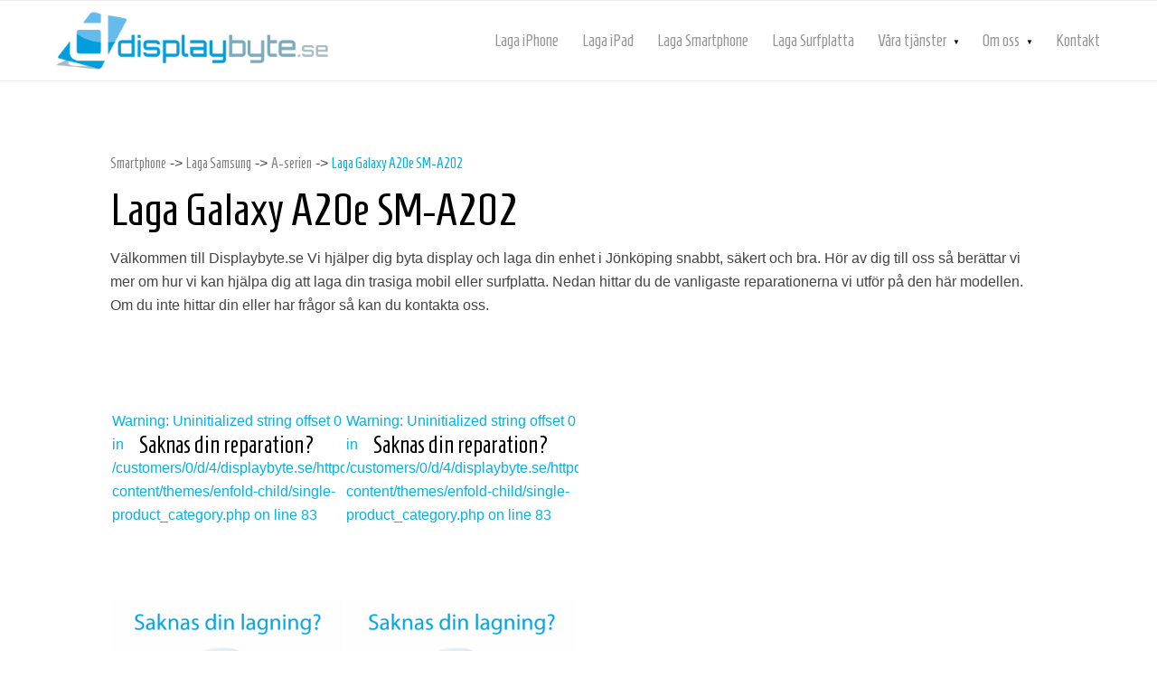

--- FILE ---
content_type: text/html; charset=UTF-8
request_url: https://www.displaybyte.se/kategori/smartphone-2/samsung/a-serien/galaxy-a20e-sm-a202/
body_size: 13341
content:
<!DOCTYPE html>
<html lang="sv-SE" class="html_stretched responsive av-preloader-disabled  html_header_top html_logo_left html_main_nav_header html_menu_right html_slim html_header_sticky html_header_shrinking html_mobile_menu_phone html_header_searchicon_disabled html_content_align_center html_header_unstick_top_disabled html_header_stretch_disabled html_av-overlay-side html_av-overlay-side-classic html_av-submenu-noclone html_entry_id_4294 av-cookies-no-cookie-consent av-no-preview av-default-lightbox html_text_menu_active av-mobile-menu-switch-default">
<head>
<meta charset="UTF-8" />
<meta name="robots" content="index, follow" />


<!-- mobile setting -->
<meta name="viewport" content="width=device-width, initial-scale=1">

<!-- Scripts/CSS and wp_head hook -->
<title>Laga Galaxy A20e SM-A202 &#8211; Displaybyte</title>
<meta name='robots' content='max-image-preview:large' />
<link rel="alternate" type="application/rss+xml" title="Displaybyte &raquo; Webbflöde" href="https://www.displaybyte.se/feed/" />
<link rel="alternate" title="oEmbed (JSON)" type="application/json+oembed" href="https://www.displaybyte.se/wp-json/oembed/1.0/embed?url=https%3A%2F%2Fwww.displaybyte.se%2Fkategori%2Fsmartphone-2%2Fsamsung%2Fa-serien%2Fgalaxy-a20e-sm-a202%2F" />
<link rel="alternate" title="oEmbed (XML)" type="text/xml+oembed" href="https://www.displaybyte.se/wp-json/oembed/1.0/embed?url=https%3A%2F%2Fwww.displaybyte.se%2Fkategori%2Fsmartphone-2%2Fsamsung%2Fa-serien%2Fgalaxy-a20e-sm-a202%2F&#038;format=xml" />

<!-- google webfont font replacement -->

			<script type='text/javascript'>

				(function() {

					/*	check if webfonts are disabled by user setting via cookie - or user must opt in.	*/
					var html = document.getElementsByTagName('html')[0];
					var cookie_check = html.className.indexOf('av-cookies-needs-opt-in') >= 0 || html.className.indexOf('av-cookies-can-opt-out') >= 0;
					var allow_continue = true;
					var silent_accept_cookie = html.className.indexOf('av-cookies-user-silent-accept') >= 0;

					if( cookie_check && ! silent_accept_cookie )
					{
						if( ! document.cookie.match(/aviaCookieConsent/) || html.className.indexOf('av-cookies-session-refused') >= 0 )
						{
							allow_continue = false;
						}
						else
						{
							if( ! document.cookie.match(/aviaPrivacyRefuseCookiesHideBar/) )
							{
								allow_continue = false;
							}
							else if( ! document.cookie.match(/aviaPrivacyEssentialCookiesEnabled/) )
							{
								allow_continue = false;
							}
							else if( document.cookie.match(/aviaPrivacyGoogleWebfontsDisabled/) )
							{
								allow_continue = false;
							}
						}
					}

					if( allow_continue )
					{
						var f = document.createElement('link');

						f.type 	= 'text/css';
						f.rel 	= 'stylesheet';
						f.href 	= 'https://fonts.googleapis.com/css?family=Open+Sans:400,600&display=auto';
						f.id 	= 'avia-google-webfont';

						document.getElementsByTagName('head')[0].appendChild(f);
					}
				})();

			</script>
			<style id='wp-img-auto-sizes-contain-inline-css' type='text/css'>
img:is([sizes=auto i],[sizes^="auto," i]){contain-intrinsic-size:3000px 1500px}
/*# sourceURL=wp-img-auto-sizes-contain-inline-css */
</style>
<link rel='stylesheet' id='avia-grid-css' href='https://www.displaybyte.se/wp-content/themes/enfold/css/grid.css?ver=7.1.3' type='text/css' media='all' />
<link rel='stylesheet' id='avia-base-css' href='https://www.displaybyte.se/wp-content/themes/enfold/css/base.css?ver=7.1.3' type='text/css' media='all' />
<link rel='stylesheet' id='avia-layout-css' href='https://www.displaybyte.se/wp-content/themes/enfold/css/layout.css?ver=7.1.3' type='text/css' media='all' />
<link rel='stylesheet' id='avia-module-blog-css' href='https://www.displaybyte.se/wp-content/themes/enfold/config-templatebuilder/avia-shortcodes/blog/blog.css?ver=7.1.3' type='text/css' media='all' />
<link rel='stylesheet' id='avia-module-postslider-css' href='https://www.displaybyte.se/wp-content/themes/enfold/config-templatebuilder/avia-shortcodes/postslider/postslider.css?ver=7.1.3' type='text/css' media='all' />
<link rel='stylesheet' id='avia-module-button-css' href='https://www.displaybyte.se/wp-content/themes/enfold/config-templatebuilder/avia-shortcodes/buttons/buttons.css?ver=7.1.3' type='text/css' media='all' />
<link rel='stylesheet' id='avia-module-comments-css' href='https://www.displaybyte.se/wp-content/themes/enfold/config-templatebuilder/avia-shortcodes/comments/comments.css?ver=7.1.3' type='text/css' media='all' />
<link rel='stylesheet' id='avia-module-slideshow-css' href='https://www.displaybyte.se/wp-content/themes/enfold/config-templatebuilder/avia-shortcodes/slideshow/slideshow.css?ver=7.1.3' type='text/css' media='all' />
<link rel='stylesheet' id='avia-module-gallery-css' href='https://www.displaybyte.se/wp-content/themes/enfold/config-templatebuilder/avia-shortcodes/gallery/gallery.css?ver=7.1.3' type='text/css' media='all' />
<link rel='stylesheet' id='avia-module-gridrow-css' href='https://www.displaybyte.se/wp-content/themes/enfold/config-templatebuilder/avia-shortcodes/grid_row/grid_row.css?ver=7.1.3' type='text/css' media='all' />
<link rel='stylesheet' id='avia-module-hr-css' href='https://www.displaybyte.se/wp-content/themes/enfold/config-templatebuilder/avia-shortcodes/hr/hr.css?ver=7.1.3' type='text/css' media='all' />
<link rel='stylesheet' id='avia-module-icon-css' href='https://www.displaybyte.se/wp-content/themes/enfold/config-templatebuilder/avia-shortcodes/icon/icon.css?ver=7.1.3' type='text/css' media='all' />
<link rel='stylesheet' id='avia-module-image-css' href='https://www.displaybyte.se/wp-content/themes/enfold/config-templatebuilder/avia-shortcodes/image/image.css?ver=7.1.3' type='text/css' media='all' />
<link rel='stylesheet' id='avia-module-social-css' href='https://www.displaybyte.se/wp-content/themes/enfold/config-templatebuilder/avia-shortcodes/social_share/social_share.css?ver=7.1.3' type='text/css' media='all' />
<link rel='stylesheet' id='avia-module-tabs-css' href='https://www.displaybyte.se/wp-content/themes/enfold/config-templatebuilder/avia-shortcodes/tabs/tabs.css?ver=7.1.3' type='text/css' media='all' />
<link rel='stylesheet' id='avia-module-video-css' href='https://www.displaybyte.se/wp-content/themes/enfold/config-templatebuilder/avia-shortcodes/video/video.css?ver=7.1.3' type='text/css' media='all' />
<style id='wp-emoji-styles-inline-css' type='text/css'>

	img.wp-smiley, img.emoji {
		display: inline !important;
		border: none !important;
		box-shadow: none !important;
		height: 1em !important;
		width: 1em !important;
		margin: 0 0.07em !important;
		vertical-align: -0.1em !important;
		background: none !important;
		padding: 0 !important;
	}
/*# sourceURL=wp-emoji-styles-inline-css */
</style>
<style id='wp-block-library-inline-css' type='text/css'>
:root{--wp-block-synced-color:#7a00df;--wp-block-synced-color--rgb:122,0,223;--wp-bound-block-color:var(--wp-block-synced-color);--wp-editor-canvas-background:#ddd;--wp-admin-theme-color:#007cba;--wp-admin-theme-color--rgb:0,124,186;--wp-admin-theme-color-darker-10:#006ba1;--wp-admin-theme-color-darker-10--rgb:0,107,160.5;--wp-admin-theme-color-darker-20:#005a87;--wp-admin-theme-color-darker-20--rgb:0,90,135;--wp-admin-border-width-focus:2px}@media (min-resolution:192dpi){:root{--wp-admin-border-width-focus:1.5px}}.wp-element-button{cursor:pointer}:root .has-very-light-gray-background-color{background-color:#eee}:root .has-very-dark-gray-background-color{background-color:#313131}:root .has-very-light-gray-color{color:#eee}:root .has-very-dark-gray-color{color:#313131}:root .has-vivid-green-cyan-to-vivid-cyan-blue-gradient-background{background:linear-gradient(135deg,#00d084,#0693e3)}:root .has-purple-crush-gradient-background{background:linear-gradient(135deg,#34e2e4,#4721fb 50%,#ab1dfe)}:root .has-hazy-dawn-gradient-background{background:linear-gradient(135deg,#faaca8,#dad0ec)}:root .has-subdued-olive-gradient-background{background:linear-gradient(135deg,#fafae1,#67a671)}:root .has-atomic-cream-gradient-background{background:linear-gradient(135deg,#fdd79a,#004a59)}:root .has-nightshade-gradient-background{background:linear-gradient(135deg,#330968,#31cdcf)}:root .has-midnight-gradient-background{background:linear-gradient(135deg,#020381,#2874fc)}:root{--wp--preset--font-size--normal:16px;--wp--preset--font-size--huge:42px}.has-regular-font-size{font-size:1em}.has-larger-font-size{font-size:2.625em}.has-normal-font-size{font-size:var(--wp--preset--font-size--normal)}.has-huge-font-size{font-size:var(--wp--preset--font-size--huge)}.has-text-align-center{text-align:center}.has-text-align-left{text-align:left}.has-text-align-right{text-align:right}.has-fit-text{white-space:nowrap!important}#end-resizable-editor-section{display:none}.aligncenter{clear:both}.items-justified-left{justify-content:flex-start}.items-justified-center{justify-content:center}.items-justified-right{justify-content:flex-end}.items-justified-space-between{justify-content:space-between}.screen-reader-text{border:0;clip-path:inset(50%);height:1px;margin:-1px;overflow:hidden;padding:0;position:absolute;width:1px;word-wrap:normal!important}.screen-reader-text:focus{background-color:#ddd;clip-path:none;color:#444;display:block;font-size:1em;height:auto;left:5px;line-height:normal;padding:15px 23px 14px;text-decoration:none;top:5px;width:auto;z-index:100000}html :where(.has-border-color){border-style:solid}html :where([style*=border-top-color]){border-top-style:solid}html :where([style*=border-right-color]){border-right-style:solid}html :where([style*=border-bottom-color]){border-bottom-style:solid}html :where([style*=border-left-color]){border-left-style:solid}html :where([style*=border-width]){border-style:solid}html :where([style*=border-top-width]){border-top-style:solid}html :where([style*=border-right-width]){border-right-style:solid}html :where([style*=border-bottom-width]){border-bottom-style:solid}html :where([style*=border-left-width]){border-left-style:solid}html :where(img[class*=wp-image-]){height:auto;max-width:100%}:where(figure){margin:0 0 1em}html :where(.is-position-sticky){--wp-admin--admin-bar--position-offset:var(--wp-admin--admin-bar--height,0px)}@media screen and (max-width:600px){html :where(.is-position-sticky){--wp-admin--admin-bar--position-offset:0px}}

/*# sourceURL=wp-block-library-inline-css */
</style><style id='global-styles-inline-css' type='text/css'>
:root{--wp--preset--aspect-ratio--square: 1;--wp--preset--aspect-ratio--4-3: 4/3;--wp--preset--aspect-ratio--3-4: 3/4;--wp--preset--aspect-ratio--3-2: 3/2;--wp--preset--aspect-ratio--2-3: 2/3;--wp--preset--aspect-ratio--16-9: 16/9;--wp--preset--aspect-ratio--9-16: 9/16;--wp--preset--color--black: #000000;--wp--preset--color--cyan-bluish-gray: #abb8c3;--wp--preset--color--white: #ffffff;--wp--preset--color--pale-pink: #f78da7;--wp--preset--color--vivid-red: #cf2e2e;--wp--preset--color--luminous-vivid-orange: #ff6900;--wp--preset--color--luminous-vivid-amber: #fcb900;--wp--preset--color--light-green-cyan: #7bdcb5;--wp--preset--color--vivid-green-cyan: #00d084;--wp--preset--color--pale-cyan-blue: #8ed1fc;--wp--preset--color--vivid-cyan-blue: #0693e3;--wp--preset--color--vivid-purple: #9b51e0;--wp--preset--color--metallic-red: #b02b2c;--wp--preset--color--maximum-yellow-red: #edae44;--wp--preset--color--yellow-sun: #eeee22;--wp--preset--color--palm-leaf: #83a846;--wp--preset--color--aero: #7bb0e7;--wp--preset--color--old-lavender: #745f7e;--wp--preset--color--steel-teal: #5f8789;--wp--preset--color--raspberry-pink: #d65799;--wp--preset--color--medium-turquoise: #4ecac2;--wp--preset--gradient--vivid-cyan-blue-to-vivid-purple: linear-gradient(135deg,rgb(6,147,227) 0%,rgb(155,81,224) 100%);--wp--preset--gradient--light-green-cyan-to-vivid-green-cyan: linear-gradient(135deg,rgb(122,220,180) 0%,rgb(0,208,130) 100%);--wp--preset--gradient--luminous-vivid-amber-to-luminous-vivid-orange: linear-gradient(135deg,rgb(252,185,0) 0%,rgb(255,105,0) 100%);--wp--preset--gradient--luminous-vivid-orange-to-vivid-red: linear-gradient(135deg,rgb(255,105,0) 0%,rgb(207,46,46) 100%);--wp--preset--gradient--very-light-gray-to-cyan-bluish-gray: linear-gradient(135deg,rgb(238,238,238) 0%,rgb(169,184,195) 100%);--wp--preset--gradient--cool-to-warm-spectrum: linear-gradient(135deg,rgb(74,234,220) 0%,rgb(151,120,209) 20%,rgb(207,42,186) 40%,rgb(238,44,130) 60%,rgb(251,105,98) 80%,rgb(254,248,76) 100%);--wp--preset--gradient--blush-light-purple: linear-gradient(135deg,rgb(255,206,236) 0%,rgb(152,150,240) 100%);--wp--preset--gradient--blush-bordeaux: linear-gradient(135deg,rgb(254,205,165) 0%,rgb(254,45,45) 50%,rgb(107,0,62) 100%);--wp--preset--gradient--luminous-dusk: linear-gradient(135deg,rgb(255,203,112) 0%,rgb(199,81,192) 50%,rgb(65,88,208) 100%);--wp--preset--gradient--pale-ocean: linear-gradient(135deg,rgb(255,245,203) 0%,rgb(182,227,212) 50%,rgb(51,167,181) 100%);--wp--preset--gradient--electric-grass: linear-gradient(135deg,rgb(202,248,128) 0%,rgb(113,206,126) 100%);--wp--preset--gradient--midnight: linear-gradient(135deg,rgb(2,3,129) 0%,rgb(40,116,252) 100%);--wp--preset--font-size--small: 1rem;--wp--preset--font-size--medium: 1.125rem;--wp--preset--font-size--large: 1.75rem;--wp--preset--font-size--x-large: clamp(1.75rem, 3vw, 2.25rem);--wp--preset--spacing--20: 0.44rem;--wp--preset--spacing--30: 0.67rem;--wp--preset--spacing--40: 1rem;--wp--preset--spacing--50: 1.5rem;--wp--preset--spacing--60: 2.25rem;--wp--preset--spacing--70: 3.38rem;--wp--preset--spacing--80: 5.06rem;--wp--preset--shadow--natural: 6px 6px 9px rgba(0, 0, 0, 0.2);--wp--preset--shadow--deep: 12px 12px 50px rgba(0, 0, 0, 0.4);--wp--preset--shadow--sharp: 6px 6px 0px rgba(0, 0, 0, 0.2);--wp--preset--shadow--outlined: 6px 6px 0px -3px rgb(255, 255, 255), 6px 6px rgb(0, 0, 0);--wp--preset--shadow--crisp: 6px 6px 0px rgb(0, 0, 0);}:root { --wp--style--global--content-size: 800px;--wp--style--global--wide-size: 1130px; }:where(body) { margin: 0; }.wp-site-blocks > .alignleft { float: left; margin-right: 2em; }.wp-site-blocks > .alignright { float: right; margin-left: 2em; }.wp-site-blocks > .aligncenter { justify-content: center; margin-left: auto; margin-right: auto; }:where(.is-layout-flex){gap: 0.5em;}:where(.is-layout-grid){gap: 0.5em;}.is-layout-flow > .alignleft{float: left;margin-inline-start: 0;margin-inline-end: 2em;}.is-layout-flow > .alignright{float: right;margin-inline-start: 2em;margin-inline-end: 0;}.is-layout-flow > .aligncenter{margin-left: auto !important;margin-right: auto !important;}.is-layout-constrained > .alignleft{float: left;margin-inline-start: 0;margin-inline-end: 2em;}.is-layout-constrained > .alignright{float: right;margin-inline-start: 2em;margin-inline-end: 0;}.is-layout-constrained > .aligncenter{margin-left: auto !important;margin-right: auto !important;}.is-layout-constrained > :where(:not(.alignleft):not(.alignright):not(.alignfull)){max-width: var(--wp--style--global--content-size);margin-left: auto !important;margin-right: auto !important;}.is-layout-constrained > .alignwide{max-width: var(--wp--style--global--wide-size);}body .is-layout-flex{display: flex;}.is-layout-flex{flex-wrap: wrap;align-items: center;}.is-layout-flex > :is(*, div){margin: 0;}body .is-layout-grid{display: grid;}.is-layout-grid > :is(*, div){margin: 0;}body{padding-top: 0px;padding-right: 0px;padding-bottom: 0px;padding-left: 0px;}a:where(:not(.wp-element-button)){text-decoration: underline;}:root :where(.wp-element-button, .wp-block-button__link){background-color: #32373c;border-width: 0;color: #fff;font-family: inherit;font-size: inherit;font-style: inherit;font-weight: inherit;letter-spacing: inherit;line-height: inherit;padding-top: calc(0.667em + 2px);padding-right: calc(1.333em + 2px);padding-bottom: calc(0.667em + 2px);padding-left: calc(1.333em + 2px);text-decoration: none;text-transform: inherit;}.has-black-color{color: var(--wp--preset--color--black) !important;}.has-cyan-bluish-gray-color{color: var(--wp--preset--color--cyan-bluish-gray) !important;}.has-white-color{color: var(--wp--preset--color--white) !important;}.has-pale-pink-color{color: var(--wp--preset--color--pale-pink) !important;}.has-vivid-red-color{color: var(--wp--preset--color--vivid-red) !important;}.has-luminous-vivid-orange-color{color: var(--wp--preset--color--luminous-vivid-orange) !important;}.has-luminous-vivid-amber-color{color: var(--wp--preset--color--luminous-vivid-amber) !important;}.has-light-green-cyan-color{color: var(--wp--preset--color--light-green-cyan) !important;}.has-vivid-green-cyan-color{color: var(--wp--preset--color--vivid-green-cyan) !important;}.has-pale-cyan-blue-color{color: var(--wp--preset--color--pale-cyan-blue) !important;}.has-vivid-cyan-blue-color{color: var(--wp--preset--color--vivid-cyan-blue) !important;}.has-vivid-purple-color{color: var(--wp--preset--color--vivid-purple) !important;}.has-metallic-red-color{color: var(--wp--preset--color--metallic-red) !important;}.has-maximum-yellow-red-color{color: var(--wp--preset--color--maximum-yellow-red) !important;}.has-yellow-sun-color{color: var(--wp--preset--color--yellow-sun) !important;}.has-palm-leaf-color{color: var(--wp--preset--color--palm-leaf) !important;}.has-aero-color{color: var(--wp--preset--color--aero) !important;}.has-old-lavender-color{color: var(--wp--preset--color--old-lavender) !important;}.has-steel-teal-color{color: var(--wp--preset--color--steel-teal) !important;}.has-raspberry-pink-color{color: var(--wp--preset--color--raspberry-pink) !important;}.has-medium-turquoise-color{color: var(--wp--preset--color--medium-turquoise) !important;}.has-black-background-color{background-color: var(--wp--preset--color--black) !important;}.has-cyan-bluish-gray-background-color{background-color: var(--wp--preset--color--cyan-bluish-gray) !important;}.has-white-background-color{background-color: var(--wp--preset--color--white) !important;}.has-pale-pink-background-color{background-color: var(--wp--preset--color--pale-pink) !important;}.has-vivid-red-background-color{background-color: var(--wp--preset--color--vivid-red) !important;}.has-luminous-vivid-orange-background-color{background-color: var(--wp--preset--color--luminous-vivid-orange) !important;}.has-luminous-vivid-amber-background-color{background-color: var(--wp--preset--color--luminous-vivid-amber) !important;}.has-light-green-cyan-background-color{background-color: var(--wp--preset--color--light-green-cyan) !important;}.has-vivid-green-cyan-background-color{background-color: var(--wp--preset--color--vivid-green-cyan) !important;}.has-pale-cyan-blue-background-color{background-color: var(--wp--preset--color--pale-cyan-blue) !important;}.has-vivid-cyan-blue-background-color{background-color: var(--wp--preset--color--vivid-cyan-blue) !important;}.has-vivid-purple-background-color{background-color: var(--wp--preset--color--vivid-purple) !important;}.has-metallic-red-background-color{background-color: var(--wp--preset--color--metallic-red) !important;}.has-maximum-yellow-red-background-color{background-color: var(--wp--preset--color--maximum-yellow-red) !important;}.has-yellow-sun-background-color{background-color: var(--wp--preset--color--yellow-sun) !important;}.has-palm-leaf-background-color{background-color: var(--wp--preset--color--palm-leaf) !important;}.has-aero-background-color{background-color: var(--wp--preset--color--aero) !important;}.has-old-lavender-background-color{background-color: var(--wp--preset--color--old-lavender) !important;}.has-steel-teal-background-color{background-color: var(--wp--preset--color--steel-teal) !important;}.has-raspberry-pink-background-color{background-color: var(--wp--preset--color--raspberry-pink) !important;}.has-medium-turquoise-background-color{background-color: var(--wp--preset--color--medium-turquoise) !important;}.has-black-border-color{border-color: var(--wp--preset--color--black) !important;}.has-cyan-bluish-gray-border-color{border-color: var(--wp--preset--color--cyan-bluish-gray) !important;}.has-white-border-color{border-color: var(--wp--preset--color--white) !important;}.has-pale-pink-border-color{border-color: var(--wp--preset--color--pale-pink) !important;}.has-vivid-red-border-color{border-color: var(--wp--preset--color--vivid-red) !important;}.has-luminous-vivid-orange-border-color{border-color: var(--wp--preset--color--luminous-vivid-orange) !important;}.has-luminous-vivid-amber-border-color{border-color: var(--wp--preset--color--luminous-vivid-amber) !important;}.has-light-green-cyan-border-color{border-color: var(--wp--preset--color--light-green-cyan) !important;}.has-vivid-green-cyan-border-color{border-color: var(--wp--preset--color--vivid-green-cyan) !important;}.has-pale-cyan-blue-border-color{border-color: var(--wp--preset--color--pale-cyan-blue) !important;}.has-vivid-cyan-blue-border-color{border-color: var(--wp--preset--color--vivid-cyan-blue) !important;}.has-vivid-purple-border-color{border-color: var(--wp--preset--color--vivid-purple) !important;}.has-metallic-red-border-color{border-color: var(--wp--preset--color--metallic-red) !important;}.has-maximum-yellow-red-border-color{border-color: var(--wp--preset--color--maximum-yellow-red) !important;}.has-yellow-sun-border-color{border-color: var(--wp--preset--color--yellow-sun) !important;}.has-palm-leaf-border-color{border-color: var(--wp--preset--color--palm-leaf) !important;}.has-aero-border-color{border-color: var(--wp--preset--color--aero) !important;}.has-old-lavender-border-color{border-color: var(--wp--preset--color--old-lavender) !important;}.has-steel-teal-border-color{border-color: var(--wp--preset--color--steel-teal) !important;}.has-raspberry-pink-border-color{border-color: var(--wp--preset--color--raspberry-pink) !important;}.has-medium-turquoise-border-color{border-color: var(--wp--preset--color--medium-turquoise) !important;}.has-vivid-cyan-blue-to-vivid-purple-gradient-background{background: var(--wp--preset--gradient--vivid-cyan-blue-to-vivid-purple) !important;}.has-light-green-cyan-to-vivid-green-cyan-gradient-background{background: var(--wp--preset--gradient--light-green-cyan-to-vivid-green-cyan) !important;}.has-luminous-vivid-amber-to-luminous-vivid-orange-gradient-background{background: var(--wp--preset--gradient--luminous-vivid-amber-to-luminous-vivid-orange) !important;}.has-luminous-vivid-orange-to-vivid-red-gradient-background{background: var(--wp--preset--gradient--luminous-vivid-orange-to-vivid-red) !important;}.has-very-light-gray-to-cyan-bluish-gray-gradient-background{background: var(--wp--preset--gradient--very-light-gray-to-cyan-bluish-gray) !important;}.has-cool-to-warm-spectrum-gradient-background{background: var(--wp--preset--gradient--cool-to-warm-spectrum) !important;}.has-blush-light-purple-gradient-background{background: var(--wp--preset--gradient--blush-light-purple) !important;}.has-blush-bordeaux-gradient-background{background: var(--wp--preset--gradient--blush-bordeaux) !important;}.has-luminous-dusk-gradient-background{background: var(--wp--preset--gradient--luminous-dusk) !important;}.has-pale-ocean-gradient-background{background: var(--wp--preset--gradient--pale-ocean) !important;}.has-electric-grass-gradient-background{background: var(--wp--preset--gradient--electric-grass) !important;}.has-midnight-gradient-background{background: var(--wp--preset--gradient--midnight) !important;}.has-small-font-size{font-size: var(--wp--preset--font-size--small) !important;}.has-medium-font-size{font-size: var(--wp--preset--font-size--medium) !important;}.has-large-font-size{font-size: var(--wp--preset--font-size--large) !important;}.has-x-large-font-size{font-size: var(--wp--preset--font-size--x-large) !important;}
/*# sourceURL=global-styles-inline-css */
</style>

<link rel='stylesheet' id='cff-css' href='https://www.displaybyte.se/wp-content/plugins/custom-facebook-feed-pro/assets/css/cff-style.min.css?ver=4.7.4' type='text/css' media='all' />
<link rel='stylesheet' id='rplg-css-css' href='https://www.displaybyte.se/wp-content/plugins/business-reviews-bundle/assets/css/rplg.css?ver=1.4.4' type='text/css' media='all' />
<link rel='stylesheet' id='swiper-css-css' href='https://www.displaybyte.se/wp-content/plugins/business-reviews-bundle/assets/css/swiper.min.css?ver=1.4.4' type='text/css' media='all' />
<link rel='stylesheet' id='trustreviews-public-main-css-css' href='https://www.displaybyte.se/wp-content/plugins/fb-reviews-widget/assets/css/public-main.css?ver=2.7.2' type='text/css' media='all' />
<link rel='stylesheet' id='avia-scs-css' href='https://www.displaybyte.se/wp-content/themes/enfold/css/shortcodes.css?ver=7.1.3' type='text/css' media='all' />
<link rel='stylesheet' id='avia-fold-unfold-css' href='https://www.displaybyte.se/wp-content/themes/enfold/css/avia-snippet-fold-unfold.css?ver=7.1.3' type='text/css' media='all' />
<link rel='stylesheet' id='avia-popup-css-css' href='https://www.displaybyte.se/wp-content/themes/enfold/js/aviapopup/magnific-popup.min.css?ver=7.1.3' type='text/css' media='screen' />
<link rel='stylesheet' id='avia-lightbox-css' href='https://www.displaybyte.se/wp-content/themes/enfold/css/avia-snippet-lightbox.css?ver=7.1.3' type='text/css' media='screen' />
<link rel='stylesheet' id='avia-widget-css-css' href='https://www.displaybyte.se/wp-content/themes/enfold/css/avia-snippet-widget.css?ver=7.1.3' type='text/css' media='screen' />
<link rel='stylesheet' id='avia-dynamic-css' href='https://www.displaybyte.se/wp-content/uploads/dynamic_avia/enfold_child.css?ver=6969959a33e30' type='text/css' media='all' />
<link rel='stylesheet' id='avia-custom-css' href='https://www.displaybyte.se/wp-content/themes/enfold/css/custom.css?ver=7.1.3' type='text/css' media='all' />
<link rel='stylesheet' id='avia-style-css' href='https://www.displaybyte.se/wp-content/themes/enfold-child/style.css?ver=7.1.3' type='text/css' media='all' />
<script type="text/javascript" src="https://www.displaybyte.se/wp-includes/js/jquery/jquery.min.js?ver=3.7.1" id="jquery-core-js"></script>
<script type="text/javascript" src="https://www.displaybyte.se/wp-includes/js/jquery/jquery-migrate.min.js?ver=3.4.1" id="jquery-migrate-js"></script>
<script type="text/javascript" src="https://www.displaybyte.se/wp-content/plugins/business-reviews-bundle/assets/js/wpac-time.js?ver=1.4.4" id="brb-wpac-time-js-js"></script>
<script type="text/javascript" src="https://www.displaybyte.se/wp-content/plugins/business-reviews-bundle/assets/js/blazy.min.js?ver=1.4.4" id="blazy-js-js"></script>
<script type="text/javascript" src="https://www.displaybyte.se/wp-content/plugins/business-reviews-bundle/assets/js/swiper.min.js?ver=1.4.4" id="swiper-js-js"></script>
<script type="text/javascript" src="https://www.displaybyte.se/wp-content/plugins/business-reviews-bundle/assets/js/rplg.js?ver=1.4.4" id="rplg-js-js"></script>
<script type="text/javascript" defer="defer" src="https://www.displaybyte.se/wp-content/plugins/fb-reviews-widget/assets/js/public-main.js?ver=2.7.2" id="trustreviews-public-main-js-js"></script>
<script type="text/javascript" src="https://www.displaybyte.se/wp-content/themes/enfold/js/avia-js.js?ver=7.1.3" id="avia-js-js"></script>
<script type="text/javascript" src="https://www.displaybyte.se/wp-content/themes/enfold/js/avia-compat.js?ver=7.1.3" id="avia-compat-js"></script>
<link rel="https://api.w.org/" href="https://www.displaybyte.se/wp-json/" /><link rel="EditURI" type="application/rsd+xml" title="RSD" href="https://www.displaybyte.se/xmlrpc.php?rsd" />
<meta name="generator" content="WordPress 6.9" />
<link rel="canonical" href="https://www.displaybyte.se/kategori/smartphone-2/samsung/a-serien/galaxy-a20e-sm-a202/" />
<link rel='shortlink' href='https://www.displaybyte.se/?p=4294' />
<!-- Custom Facebook Feed JS vars -->
<script type="text/javascript">
var cffsiteurl = "https://www.displaybyte.se/wp-content/plugins";
var cffajaxurl = "https://www.displaybyte.se/wp-admin/admin-ajax.php";


var cfflinkhashtags = "true";
</script>


<!--[if lt IE 9]><script src="https://www.displaybyte.se/wp-content/themes/enfold/js/html5shiv.js"></script><![endif]--><link rel="profile" href="https://gmpg.org/xfn/11" />
<link rel="alternate" type="application/rss+xml" title="Displaybyte RSS2 Feed" href="https://www.displaybyte.se/feed/" />
<link rel="pingback" href="https://www.displaybyte.se/xmlrpc.php" />
<link rel="preconnect" href="//code.tidio.co"><link rel="icon" href="https://www.displaybyte.se/wp-content/uploads/2019/11/cropped-iphone-11-pro-max-krossad-32x32.png" sizes="32x32" />
<link rel="icon" href="https://www.displaybyte.se/wp-content/uploads/2019/11/cropped-iphone-11-pro-max-krossad-192x192.png" sizes="192x192" />
<link rel="apple-touch-icon" href="https://www.displaybyte.se/wp-content/uploads/2019/11/cropped-iphone-11-pro-max-krossad-180x180.png" />
<meta name="msapplication-TileImage" content="https://www.displaybyte.se/wp-content/uploads/2019/11/cropped-iphone-11-pro-max-krossad-270x270.png" />
		<style type="text/css" id="wp-custom-css">
			@import url('https://fonts.googleapis.com/css?family=Homenaje&display=swap');


#intro .flex_column .avia-button {
    background-color: rgba(255,255,255,0.6) !important;
	border: none !important;
}

.cookie-notice-container a {
	background-image: none !important;
	background-color: #04b2e2 !important;
    border: none !important;
    border-radius: 20px !important;
}

@media screen and (min-width: 768px) {
	#intro a {
		width: 260px;
		max-width: none;
	}	
}

#formular {
		font-family: 'Homenaje', sans-serif !important;
}

#formular h3 {
	font-size: 35px;
}

#formular .avia_ajax_form input, #formular .avia_ajax_form textarea {
	border: solid #f1f1f1 1px !important;
	-webkit-box-shadow: 0px 2px 5px 0px rgba(0,0,0,0.05);
		-moz-box-shadow: 0px 2px 5px 0px rgba(0,0,0,0.05);
		box-shadow: 0px 2px 5px 0px rgba(0,0,0,0.05);
	border-radius: 30px !important;
}

#formular .avia_ajax_form textarea {
	border-radius: 0 0 20px 20px !important;
}

#formular label {
	font-size: 18px;
	padding-left: 5px;
	font-weight: normal;
}

#formular input[type="submit"] {
	background-color: #04b2e2;
	color: #fff;
	font-family: 'Homenaje', sans-serif !important;
	font-size: 20px;
	transition: 0.1s;
}

#formular input[type="submit"]:hover {
	background-color: #41bee0;
}

@media screen and (max-width: 1200px) {
	.dbboxcontent h3 {
		font-size: 18px !important;
	}	
}

@media screen and (max-width: 1000px) {
	.dbboxcontent h3 {
		font-size: 24px !important;
	}
}

@media screen and (max-width: 800px) {
	.dbboxcontent h3 {
		font-size: 20px !important;
	}
}

@media screen and (max-width: 500px) {
	.dbboxcontent h3 {
		font-size: 16px !important;
	}
}
.cn-buttons-container a {
    color: #fff !important;
}

#top .av_header_transparency.av_alternate_logo_active .logo a > img, #top .av_header_transparency.av_alternate_logo_active .logo a > svg {
    opacity: 100 !important;
}

.container.av-section-cont-open {
    height: 100px;
}		</style>
		<style type="text/css">
		@font-face {font-family: 'entypo-fontello-enfold'; font-weight: normal; font-style: normal; font-display: auto;
		src: url('https://www.displaybyte.se/wp-content/themes/enfold/config-templatebuilder/avia-template-builder/assets/fonts/entypo-fontello-enfold/entypo-fontello-enfold.woff2') format('woff2'),
		url('https://www.displaybyte.se/wp-content/themes/enfold/config-templatebuilder/avia-template-builder/assets/fonts/entypo-fontello-enfold/entypo-fontello-enfold.woff') format('woff'),
		url('https://www.displaybyte.se/wp-content/themes/enfold/config-templatebuilder/avia-template-builder/assets/fonts/entypo-fontello-enfold/entypo-fontello-enfold.ttf') format('truetype'),
		url('https://www.displaybyte.se/wp-content/themes/enfold/config-templatebuilder/avia-template-builder/assets/fonts/entypo-fontello-enfold/entypo-fontello-enfold.svg#entypo-fontello-enfold') format('svg'),
		url('https://www.displaybyte.se/wp-content/themes/enfold/config-templatebuilder/avia-template-builder/assets/fonts/entypo-fontello-enfold/entypo-fontello-enfold.eot'),
		url('https://www.displaybyte.se/wp-content/themes/enfold/config-templatebuilder/avia-template-builder/assets/fonts/entypo-fontello-enfold/entypo-fontello-enfold.eot?#iefix') format('embedded-opentype');
		}

		#top .avia-font-entypo-fontello-enfold, body .avia-font-entypo-fontello-enfold, html body [data-av_iconfont='entypo-fontello-enfold']:before{ font-family: 'entypo-fontello-enfold'; }
		
		@font-face {font-family: 'entypo-fontello'; font-weight: normal; font-style: normal; font-display: auto;
		src: url('https://www.displaybyte.se/wp-content/themes/enfold/config-templatebuilder/avia-template-builder/assets/fonts/entypo-fontello/entypo-fontello.woff2') format('woff2'),
		url('https://www.displaybyte.se/wp-content/themes/enfold/config-templatebuilder/avia-template-builder/assets/fonts/entypo-fontello/entypo-fontello.woff') format('woff'),
		url('https://www.displaybyte.se/wp-content/themes/enfold/config-templatebuilder/avia-template-builder/assets/fonts/entypo-fontello/entypo-fontello.ttf') format('truetype'),
		url('https://www.displaybyte.se/wp-content/themes/enfold/config-templatebuilder/avia-template-builder/assets/fonts/entypo-fontello/entypo-fontello.svg#entypo-fontello') format('svg'),
		url('https://www.displaybyte.se/wp-content/themes/enfold/config-templatebuilder/avia-template-builder/assets/fonts/entypo-fontello/entypo-fontello.eot'),
		url('https://www.displaybyte.se/wp-content/themes/enfold/config-templatebuilder/avia-template-builder/assets/fonts/entypo-fontello/entypo-fontello.eot?#iefix') format('embedded-opentype');
		}

		#top .avia-font-entypo-fontello, body .avia-font-entypo-fontello, html body [data-av_iconfont='entypo-fontello']:before{ font-family: 'entypo-fontello'; }
		</style>

<!--
Debugging Info for Theme support: 

Theme: Enfold
Version: 7.1.3
Installed: enfold
AviaFramework Version: 5.6
AviaBuilder Version: 6.0
aviaElementManager Version: 1.0.1
- - - - - - - - - - -
ChildTheme: Enfold Child
ChildTheme Version: 1.0
ChildTheme Installed: enfold

- - - - - - - - - - -
ML:8589934592-PU:28-PLA:13
WP:6.9
Compress: CSS:disabled - JS:disabled
Updates: disabled
PLAu:13
-->
</head>

<body id="top" class="wp-singular product_category-template-default single single-product_category postid-4294 wp-theme-enfold wp-child-theme-enfold-child stretched rtl_columns av-curtain-numeric open_sans helvetica neue-websave helvetica_neue  post-type-product_category avia-responsive-images-support" itemscope="itemscope" itemtype="https://schema.org/WebPage" >

	
	<div id='wrap_all'>

	
<header id='header' class='all_colors header_color light_bg_color  av_header_top av_logo_left av_main_nav_header av_menu_right av_slim av_header_sticky av_header_shrinking av_header_stretch_disabled av_mobile_menu_phone av_header_searchicon_disabled av_header_unstick_top_disabled av_bottom_nav_disabled  av_alternate_logo_active av_header_border_disabled' aria-label="Header" data-av_shrink_factor='50' role="banner" itemscope="itemscope" itemtype="https://schema.org/WPHeader" >

		<div  id='header_main' class='container_wrap container_wrap_logo'>

        <div class='container av-logo-container'><div class='inner-container'><span class='logo avia-standard-logo'><a href='https://www.displaybyte.se/' class='' aria-label='logotyp-bla' title='logotyp-bla'><img src="https://www.displaybyte.se/wp-content/uploads/2019/07/logotyp-bla.png" srcset="https://www.displaybyte.se/wp-content/uploads/2019/07/logotyp-bla.png 2909w, https://www.displaybyte.se/wp-content/uploads/2019/07/logotyp-bla-300x67.png 300w, https://www.displaybyte.se/wp-content/uploads/2019/07/logotyp-bla-768x171.png 768w, https://www.displaybyte.se/wp-content/uploads/2019/07/logotyp-bla-1030x229.png 1030w, https://www.displaybyte.se/wp-content/uploads/2019/07/logotyp-bla-1500x334.png 1500w, https://www.displaybyte.se/wp-content/uploads/2019/07/logotyp-bla-705x157.png 705w, https://www.displaybyte.se/wp-content/uploads/2019/07/logotyp-bla-450x100.png 450w" sizes="(max-width: 2909px) 100vw, 2909px" height="100" width="300" alt='Displaybyte' title='logotyp-bla' /></a></span><nav class='main_menu' data-selectname='Välj en sida'  role="navigation" itemscope="itemscope" itemtype="https://schema.org/SiteNavigationElement" ><div class="avia-menu av-main-nav-wrap"><ul role="menu" class="menu av-main-nav" id="avia-menu"><li role="menuitem" id="menu-item-42" class="menu-item menu-item-type-post_type menu-item-object-page menu-item-mega-parent  menu-item-top-level menu-item-top-level-1"><a href="https://www.displaybyte.se/iphone/" itemprop="url" tabindex="0"><span class="avia-bullet"></span><span class="avia-menu-text">Laga iPhone</span><span class="avia-menu-fx"><span class="avia-arrow-wrap"><span class="avia-arrow"></span></span></span></a></li>
<li role="menuitem" id="menu-item-4577" class="menu-item menu-item-type-custom menu-item-object-custom menu-item-mega-parent  menu-item-top-level menu-item-top-level-2"><a href="https://displaybyte.se/kategori/reservdelartillbehor/ipad/" itemprop="url" tabindex="0"><span class="avia-bullet"></span><span class="avia-menu-text">Laga iPad</span><span class="avia-menu-fx"><span class="avia-arrow-wrap"><span class="avia-arrow"></span></span></span></a></li>
<li role="menuitem" id="menu-item-364" class="menu-item menu-item-type-post_type menu-item-object-page menu-item-mega-parent  menu-item-top-level menu-item-top-level-3"><a href="https://www.displaybyte.se/smartphone/" itemprop="url" tabindex="0"><span class="avia-bullet"></span><span class="avia-menu-text">Laga Smartphone</span><span class="avia-menu-fx"><span class="avia-arrow-wrap"><span class="avia-arrow"></span></span></span></a></li>
<li role="menuitem" id="menu-item-41" class="menu-item menu-item-type-post_type menu-item-object-page menu-item-mega-parent  menu-item-top-level menu-item-top-level-4"><a href="https://www.displaybyte.se/surfplattor/" itemprop="url" tabindex="0"><span class="avia-bullet"></span><span class="avia-menu-text">Laga Surfplatta</span><span class="avia-menu-fx"><span class="avia-arrow-wrap"><span class="avia-arrow"></span></span></span></a></li>
<li role="menuitem" id="menu-item-4181" class="arrow menu-item menu-item-type-custom menu-item-object-custom menu-item-has-children menu-item-top-level menu-item-top-level-5"><a href="#" itemprop="url" tabindex="0"><span class="avia-bullet"></span><span class="avia-menu-text">Våra tjänster</span><span class="avia-menu-fx"><span class="avia-arrow-wrap"><span class="avia-arrow"></span></span></span></a>


<ul class="sub-menu">
	<li role="menuitem" id="menu-item-4651" class="menu-item menu-item-type-post_type menu-item-object-page"><a href="https://www.displaybyte.se/iphone/" itemprop="url" tabindex="0"><span class="avia-bullet"></span><span class="avia-menu-text">Laga iPhone</span></a></li>
	<li role="menuitem" id="menu-item-5551" class="menu-item menu-item-type-custom menu-item-object-custom"><a href="https://www.displaybyte.se/kategori/reservdelartillbehor/ipad/" itemprop="url" tabindex="0"><span class="avia-bullet"></span><span class="avia-menu-text">Laga iPad</span></a></li>
	<li role="menuitem" id="menu-item-4652" class="menu-item menu-item-type-post_type menu-item-object-page"><a href="https://www.displaybyte.se/surfplattor/" itemprop="url" tabindex="0"><span class="avia-bullet"></span><span class="avia-menu-text">Laga surfplatta</span></a></li>
	<li role="menuitem" id="menu-item-4672" class="menu-item menu-item-type-post_type menu-item-object-page"><a href="https://www.displaybyte.se/smartphone/" itemprop="url" tabindex="0"><span class="avia-bullet"></span><span class="avia-menu-text">Laga din smartphone</span></a></li>
	<li role="menuitem" id="menu-item-44" class="menu-item menu-item-type-post_type menu-item-object-page"><a href="https://www.displaybyte.se/foretagsservice/" itemprop="url" tabindex="0"><span class="avia-bullet"></span><span class="avia-menu-text">Företagsservice</span></a></li>
	<li role="menuitem" id="menu-item-373" class="menu-item menu-item-type-post_type menu-item-object-page"><a href="https://www.displaybyte.se/skicka-din-enhet/" itemprop="url" tabindex="0"><span class="avia-bullet"></span><span class="avia-menu-text">Skicka din enhet</span></a></li>
	<li role="menuitem" id="menu-item-4671" class="menu-item menu-item-type-post_type menu-item-object-page"><a href="https://www.displaybyte.se/presentkort/" itemprop="url" tabindex="0"><span class="avia-bullet"></span><span class="avia-menu-text">Presentkort Mobilreparation Jönköping</span></a></li>
</ul>
</li>
<li role="menuitem" id="menu-item-4184" class="arrow menu-item menu-item-type-custom menu-item-object-custom menu-item-has-children menu-item-top-level menu-item-top-level-6"><a href="#" itemprop="url" tabindex="0"><span class="avia-bullet"></span><span class="avia-menu-text">Om oss</span><span class="avia-menu-fx"><span class="avia-arrow-wrap"><span class="avia-arrow"></span></span></span></a>


<ul class="sub-menu">
	<li role="menuitem" id="menu-item-4185" class="menu-item menu-item-type-post_type menu-item-object-page"><a href="https://www.displaybyte.se/om-oss/" itemprop="url" tabindex="0"><span class="avia-bullet"></span><span class="avia-menu-text">Om oss</span></a></li>
	<li role="menuitem" id="menu-item-4186" class="menu-item menu-item-type-post_type menu-item-object-page"><a href="https://www.displaybyte.se/garantier/" itemprop="url" tabindex="0"><span class="avia-bullet"></span><span class="avia-menu-text">Garantier</span></a></li>
	<li role="menuitem" id="menu-item-4188" class="menu-item menu-item-type-post_type menu-item-object-page"><a href="https://www.displaybyte.se/vanliga-fragor/" itemprop="url" tabindex="0"><span class="avia-bullet"></span><span class="avia-menu-text">Vanliga frågor</span></a></li>
	<li role="menuitem" id="menu-item-4670" class="menu-item menu-item-type-post_type menu-item-object-page"><a href="https://www.displaybyte.se/integritet-policy/" itemprop="url" tabindex="0"><span class="avia-bullet"></span><span class="avia-menu-text">Integritetspolicy &#038; GDPR</span></a></li>
	<li role="menuitem" id="menu-item-4187" class="menu-item menu-item-type-post_type menu-item-object-page"><a href="https://www.displaybyte.se/kopvillkor/" itemprop="url" tabindex="0"><span class="avia-bullet"></span><span class="avia-menu-text">Köpvillkor</span></a></li>
</ul>
</li>
<li role="menuitem" id="menu-item-46" class="menu-item menu-item-type-post_type menu-item-object-page menu-item-top-level menu-item-top-level-7"><a href="https://www.displaybyte.se/kontakt/" itemprop="url" tabindex="0"><span class="avia-bullet"></span><span class="avia-menu-text">Kontakt</span><span class="avia-menu-fx"><span class="avia-arrow-wrap"><span class="avia-arrow"></span></span></span></a></li>
<li class="av-burger-menu-main menu-item-avia-special " role="menuitem">
	        			<a href="#" aria-label="Menu" aria-hidden="false">
							<span class="av-hamburger av-hamburger--spin av-js-hamburger">
								<span class="av-hamburger-box">
						          <span class="av-hamburger-inner"></span>
						          <strong>Menu</strong>
								</span>
							</span>
							<span class="avia_hidden_link_text">Menu</span>
						</a>
	        		   </li></ul></div></nav></div> </div> 
		<!-- end container_wrap-->
		</div>
<div class="header_bg"></div>
<!-- end header -->
</header>

	<div id='main' class='all_colors' data-scroll-offset='88'>

		<div id="content" class="default wide">	
						<div class="breadcrumbs">
											<a href="https://www.displaybyte.se/kategori/smartphone-2/">Smartphone</a> -&gt;
											<a href="https://www.displaybyte.se/kategori/smartphone-2/samsung/">Laga Samsung</a> -&gt;
											<a href="https://www.displaybyte.se/kategori/smartphone-2/samsung/a-serien/">A-serien</a> -&gt;
										<a href="https://www.displaybyte.se/kategori/smartphone-2/samsung/a-serien/galaxy-a20e-sm-a202/" class="current">Laga Galaxy A20e SM-A202</a> 
				</div>
							<div id="post-4294" class="page post-4294 product_category type-product_category status-publish has-post-thumbnail hentry">
			<article>
				<h1>Laga Galaxy A20e SM-A202</h1>
				<div id="kategoritext">
					<p><p>Välkommen till Displaybyte.se Vi hjälper dig byta display och laga din enhet i Jönköping snabbt, säkert och bra. Hör av dig till oss så berättar vi mer om hur vi kan hjälpa dig att laga din trasiga mobil eller surfplatta. Nedan hittar du de vanligaste reparationerna vi utför på den här modellen. Om du inte hittar din eller har frågor så kan du kontakta oss.</p>
</p>
				</div>
				<div class="post-content page-content">
															<div class="categories">
											</div>
										<div class="products">
													<a href="https://www.displaybyte.se/produkt/saknas-din-reparation-99/">
								<div class="dbbox product">
									<div class="bottom"></div>
										<div class="dbboxcontent">
											<h3>Saknas din reparation?</h3>

											
Warning: Uninitialized string offset 0 in /customers/0/d/4/displaybyte.se/httpd.www/wp-content/themes/enfold-child/single-product_category.php on line 83
																					

											<div class="image">
												<img width="1280" height="1280" src="https://www.displaybyte.se/wp-content/uploads/2016/04/saknas.jpg" class="wp-image-1731 avia-img-lazy-loading-1731 attachment-ProductImage size-ProductImage wp-post-image" alt="" decoding="async" loading="lazy" srcset="https://www.displaybyte.se/wp-content/uploads/2016/04/saknas.jpg 1280w, https://www.displaybyte.se/wp-content/uploads/2016/04/saknas-80x80.jpg 80w, https://www.displaybyte.se/wp-content/uploads/2016/04/saknas-300x300.jpg 300w, https://www.displaybyte.se/wp-content/uploads/2016/04/saknas-768x768.jpg 768w, https://www.displaybyte.se/wp-content/uploads/2016/04/saknas-1030x1030.jpg 1030w, https://www.displaybyte.se/wp-content/uploads/2016/04/saknas-36x36.jpg 36w, https://www.displaybyte.se/wp-content/uploads/2016/04/saknas-180x180.jpg 180w, https://www.displaybyte.se/wp-content/uploads/2016/04/saknas-705x705.jpg 705w, https://www.displaybyte.se/wp-content/uploads/2016/04/saknas-120x120.jpg 120w, https://www.displaybyte.se/wp-content/uploads/2016/04/saknas-450x450.jpg 450w" sizes="auto, (max-width: 1280px) 100vw, 1280px" />											</div>
										</div>
								</div>
							</a>
													<a href="https://www.displaybyte.se/produkt/saknas-din-reparation-106/">
								<div class="dbbox product">
									<div class="bottom"></div>
										<div class="dbboxcontent">
											<h3>Saknas din reparation?</h3>

											
Warning: Uninitialized string offset 0 in /customers/0/d/4/displaybyte.se/httpd.www/wp-content/themes/enfold-child/single-product_category.php on line 83
																					

											<div class="image">
												<img width="1280" height="1280" src="https://www.displaybyte.se/wp-content/uploads/2016/04/saknas.jpg" class="wp-image-1731 avia-img-lazy-loading-1731 attachment-ProductImage size-ProductImage wp-post-image" alt="" decoding="async" loading="lazy" srcset="https://www.displaybyte.se/wp-content/uploads/2016/04/saknas.jpg 1280w, https://www.displaybyte.se/wp-content/uploads/2016/04/saknas-80x80.jpg 80w, https://www.displaybyte.se/wp-content/uploads/2016/04/saknas-300x300.jpg 300w, https://www.displaybyte.se/wp-content/uploads/2016/04/saknas-768x768.jpg 768w, https://www.displaybyte.se/wp-content/uploads/2016/04/saknas-1030x1030.jpg 1030w, https://www.displaybyte.se/wp-content/uploads/2016/04/saknas-36x36.jpg 36w, https://www.displaybyte.se/wp-content/uploads/2016/04/saknas-180x180.jpg 180w, https://www.displaybyte.se/wp-content/uploads/2016/04/saknas-705x705.jpg 705w, https://www.displaybyte.se/wp-content/uploads/2016/04/saknas-120x120.jpg 120w, https://www.displaybyte.se/wp-content/uploads/2016/04/saknas-450x450.jpg 450w" sizes="auto, (max-width: 1280px) 100vw, 1280px" />											</div>
										</div>
								</div>
							</a>
											</div>
				</div><!--.post-content .page-content -->
			</article>
		</div><!--#post-# .post-->
	</div><!--#content-->
	</div>
				<div class='container_wrap footer_color' id='footer'>

					<div class='container'>

						<div class='flex_column av_one_fourth  first el_before_av_one_fourth'><section id="text-2" class="widget clearfix widget_text"><h3 class="widgettitle">Vi lagar</h3>			<div class="textwidget"><p><a href="https://www.displaybyte.se/iphone/">iPhone</a></p>
<p><a href="https://www.displaybyte.se/kategori/reservdelartillbehor/ipad/">iPad</a></p>
<p><a href="https://displaybyte.se/kategori/smartphone-2/google/">Google Pixel</a></p>
<p><a href="https://displaybyte.se/kategori/smartphone-2/samsung/">Samsung</a></p>
<p><a href="https://www.displaybyte.se/kategori/smartphone-2/xiaomi/">Xiaomi/Redmi</a></p>
<p><a href="https://www.displaybyte.se/kategori/smartphone-2/one/">OnePlus</a></p>
<p><a href="https://displaybyte.se/kategori/smartphone-2/sony/">Sony</a></p>
<p><a href="https://displaybyte.se/kategori/smartphone-2/huawei/">Huawei</a></p>
<p><a href="https://displaybyte.se/kategori/smartphone-2/lg-google/">LG</a></p>
<p><a href="https://displaybyte.se/kategori/smartphone-2/ovriga-marken/">Nokia</a></p>
<p><a href="https://www.displaybyte.se/skarmskydd/">Vi har skärmskydd  till alla mobiler!</a></p>
</div>
		<span class="seperator extralight-border"></span></section></div><div class='flex_column av_one_fourth  el_after_av_one_fourth el_before_av_one_fourth '><section id="text-3" class="widget clearfix widget_text"><h3 class="widgettitle">Information</h3>			<div class="textwidget"><p><a href="https://displaybyte.se/foretagsservice/">Företagsservice</a></p>
<p><a href="https://displaybyte.se/skicka-din-enhet/">Skicka din enhet</a></p>
<p><a href="https://displaybyte.se/skarmskydd/">Skärmskydd</a></p>
<p><a href="https://displaybyte.se/byta-batteri/">Byta batteri</a></p>
</div>
		<span class="seperator extralight-border"></span></section></div><div class='flex_column av_one_fourth  el_after_av_one_fourth el_before_av_one_fourth '><section id="text-4" class="widget clearfix widget_text"><h3 class="widgettitle">Om oss</h3>			<div class="textwidget"><p><a href="https://displaybyte.se/om-oss/">Om oss</a></p>
<p><a href="https://displaybyte.se/garantier/">Garantier</a></p>
<p><a href="https://displaybyte.se/kopvillkor/">Köpvillkor</a></p>
<p><a href="https://displaybyte.se/vanliga-fragor/">Vanliga frågor</a></p>
<p><a href="https://displaybyte.se/kontakt/">Kontakt</a></p>
</div>
		<span class="seperator extralight-border"></span></section></div><div class='flex_column av_one_fourth  el_after_av_one_fourth el_before_av_one_fourth '><section id="text-5" class="widget clearfix widget_text"><h3 class="widgettitle">Kontakt</h3>			<div class="textwidget"><p>Telefon:  <a href="tel:036 - 29 29 102">036 &#8211; 29 29 102</a></p>
<p>WhatsApp: <a href="https://wa.me/46362929102">036-29 29 102</a></p>
<div class="textwidget">
<p>E-post: <a href="mailto:info@displaybyte.se">info@displaybyte.se</a></p>
<p>Facebook: <a href="https://www.facebook.com/Displaybyte.se">Displaybyte.se</a></p>
<p>Öppet vardagar 9-16</p>
<p><a href="https://maps.app.goo.gl/3dWJGidQ5cKd5Wey9">Barnarpsgatan 94a, Jönköping</a></p>
<p>©</p>
<p>&nbsp;</p>
</div>
</div>
		<span class="seperator extralight-border"></span></section></div>
					</div>

				<!-- ####### END FOOTER CONTAINER ####### -->
				</div>

	

			<!-- end main -->
		</div>

		<!-- end wrap_all --></div>
<a href='#top' title='Scroll to top' id='scroll-top-link' class='avia-svg-icon avia-font-svg_entypo-fontello' data-av_svg_icon='up-open' data-av_iconset='svg_entypo-fontello' tabindex='-1' aria-hidden='true'>
	<svg version="1.1" xmlns="http://www.w3.org/2000/svg" width="19" height="32" viewBox="0 0 19 32" preserveAspectRatio="xMidYMid meet" aria-labelledby='av-svg-title-1' aria-describedby='av-svg-desc-1' role="graphics-symbol" aria-hidden="true">
<title id='av-svg-title-1'>Scroll to top</title>
<desc id='av-svg-desc-1'>Scroll to top</desc>
<path d="M18.048 18.24q0.512 0.512 0.512 1.312t-0.512 1.312q-1.216 1.216-2.496 0l-6.272-6.016-6.272 6.016q-1.28 1.216-2.496 0-0.512-0.512-0.512-1.312t0.512-1.312l7.488-7.168q0.512-0.512 1.28-0.512t1.28 0.512z"></path>
</svg>	<span class="avia_hidden_link_text">Scroll to top</span>
</a>

<div id="fb-root"></div>

<script type="speculationrules">
{"prefetch":[{"source":"document","where":{"and":[{"href_matches":"/*"},{"not":{"href_matches":["/wp-*.php","/wp-admin/*","/wp-content/uploads/*","/wp-content/*","/wp-content/plugins/*","/wp-content/themes/enfold-child/*","/wp-content/themes/enfold/*","/*\\?(.+)"]}},{"not":{"selector_matches":"a[rel~=\"nofollow\"]"}},{"not":{"selector_matches":".no-prefetch, .no-prefetch a"}}]},"eagerness":"conservative"}]}
</script>

 <script type='text/javascript'>
 /* <![CDATA[ */  
var avia_framework_globals = avia_framework_globals || {};
    avia_framework_globals.frameworkUrl = 'https://www.displaybyte.se/wp-content/themes/enfold/framework/';
    avia_framework_globals.installedAt = 'https://www.displaybyte.se/wp-content/themes/enfold/';
    avia_framework_globals.ajaxurl = 'https://www.displaybyte.se/wp-admin/admin-ajax.php';
/* ]]> */ 
</script>
 
 <script type="text/javascript" src="https://www.displaybyte.se/wp-content/themes/enfold/js/waypoints/waypoints.min.js?ver=7.1.3" id="avia-waypoints-js"></script>
<script type="text/javascript" src="https://www.displaybyte.se/wp-content/themes/enfold/js/avia.js?ver=7.1.3" id="avia-default-js"></script>
<script type="text/javascript" src="https://www.displaybyte.se/wp-content/themes/enfold/js/shortcodes.js?ver=7.1.3" id="avia-shortcodes-js"></script>
<script type="text/javascript" src="https://www.displaybyte.se/wp-content/themes/enfold/config-templatebuilder/avia-shortcodes/gallery/gallery.js?ver=7.1.3" id="avia-module-gallery-js"></script>
<script type="text/javascript" src="https://www.displaybyte.se/wp-content/themes/enfold/config-templatebuilder/avia-shortcodes/tabs/tabs.js?ver=7.1.3" id="avia-module-tabs-js"></script>
<script type="text/javascript" src="https://www.displaybyte.se/wp-content/themes/enfold/config-templatebuilder/avia-shortcodes/slideshow/slideshow-video.js?ver=7.1.3" id="avia-module-slideshow-video-js"></script>
<script type="text/javascript" src="https://www.displaybyte.se/wp-content/themes/enfold/config-templatebuilder/avia-shortcodes/video/video.js?ver=7.1.3" id="avia-module-video-js"></script>
<script type="text/javascript" id="cffscripts-js-extra">
/* <![CDATA[ */
var cffOptions = {"placeholder":"https://www.displaybyte.se/wp-content/plugins/custom-facebook-feed-pro/assets/img/placeholder.png","resized_url":"https://www.displaybyte.se/wp-content/uploads/sb-facebook-feed-images/","nonce":"53a05e96b2"};
//# sourceURL=cffscripts-js-extra
/* ]]> */
</script>
<script type="text/javascript" src="https://www.displaybyte.se/wp-content/plugins/custom-facebook-feed-pro/assets/js/cff-scripts.min.js?ver=4.7.4" id="cffscripts-js"></script>
<script type="text/javascript" src="https://www.displaybyte.se/wp-content/themes/enfold/js/avia-snippet-hamburger-menu.js?ver=7.1.3" id="avia-hamburger-menu-js"></script>
<script type="text/javascript" src="https://www.displaybyte.se/wp-content/themes/enfold/js/avia-snippet-parallax.js?ver=7.1.3" id="avia-parallax-support-js"></script>
<script type="text/javascript" src="https://www.displaybyte.se/wp-content/themes/enfold/js/avia-snippet-fold-unfold.js?ver=7.1.3" id="avia-fold-unfold-js"></script>
<script type="text/javascript" src="https://www.displaybyte.se/wp-content/themes/enfold/js/aviapopup/jquery.magnific-popup.min.js?ver=7.1.3" id="avia-popup-js-js"></script>
<script type="text/javascript" src="https://www.displaybyte.se/wp-content/themes/enfold/js/avia-snippet-lightbox.js?ver=7.1.3" id="avia-lightbox-activation-js"></script>
<script type="text/javascript" src="https://www.displaybyte.se/wp-content/themes/enfold/js/avia-snippet-megamenu.js?ver=7.1.3" id="avia-megamenu-js"></script>
<script type="text/javascript" src="https://www.displaybyte.se/wp-content/themes/enfold/js/avia-snippet-sticky-header.js?ver=7.1.3" id="avia-sticky-header-js"></script>
<script type="text/javascript" src="https://www.displaybyte.se/wp-content/themes/enfold/js/avia-snippet-footer-effects.js?ver=7.1.3" id="avia-footer-effects-js"></script>
<script type="text/javascript" src="https://www.displaybyte.se/wp-content/themes/enfold/js/avia-snippet-widget.js?ver=7.1.3" id="avia-widget-js-js"></script>
<script type="text/javascript" src="https://www.displaybyte.se/wp-content/themes/enfold/config-gutenberg/js/avia_blocks_front.js?ver=7.1.3" id="avia_blocks_front_script-js"></script>
<script id="wp-emoji-settings" type="application/json">
{"baseUrl":"https://s.w.org/images/core/emoji/17.0.2/72x72/","ext":".png","svgUrl":"https://s.w.org/images/core/emoji/17.0.2/svg/","svgExt":".svg","source":{"concatemoji":"https://www.displaybyte.se/wp-includes/js/wp-emoji-release.min.js?ver=6.9"}}
</script>
<script type="module">
/* <![CDATA[ */
/*! This file is auto-generated */
const a=JSON.parse(document.getElementById("wp-emoji-settings").textContent),o=(window._wpemojiSettings=a,"wpEmojiSettingsSupports"),s=["flag","emoji"];function i(e){try{var t={supportTests:e,timestamp:(new Date).valueOf()};sessionStorage.setItem(o,JSON.stringify(t))}catch(e){}}function c(e,t,n){e.clearRect(0,0,e.canvas.width,e.canvas.height),e.fillText(t,0,0);t=new Uint32Array(e.getImageData(0,0,e.canvas.width,e.canvas.height).data);e.clearRect(0,0,e.canvas.width,e.canvas.height),e.fillText(n,0,0);const a=new Uint32Array(e.getImageData(0,0,e.canvas.width,e.canvas.height).data);return t.every((e,t)=>e===a[t])}function p(e,t){e.clearRect(0,0,e.canvas.width,e.canvas.height),e.fillText(t,0,0);var n=e.getImageData(16,16,1,1);for(let e=0;e<n.data.length;e++)if(0!==n.data[e])return!1;return!0}function u(e,t,n,a){switch(t){case"flag":return n(e,"\ud83c\udff3\ufe0f\u200d\u26a7\ufe0f","\ud83c\udff3\ufe0f\u200b\u26a7\ufe0f")?!1:!n(e,"\ud83c\udde8\ud83c\uddf6","\ud83c\udde8\u200b\ud83c\uddf6")&&!n(e,"\ud83c\udff4\udb40\udc67\udb40\udc62\udb40\udc65\udb40\udc6e\udb40\udc67\udb40\udc7f","\ud83c\udff4\u200b\udb40\udc67\u200b\udb40\udc62\u200b\udb40\udc65\u200b\udb40\udc6e\u200b\udb40\udc67\u200b\udb40\udc7f");case"emoji":return!a(e,"\ud83e\u1fac8")}return!1}function f(e,t,n,a){let r;const o=(r="undefined"!=typeof WorkerGlobalScope&&self instanceof WorkerGlobalScope?new OffscreenCanvas(300,150):document.createElement("canvas")).getContext("2d",{willReadFrequently:!0}),s=(o.textBaseline="top",o.font="600 32px Arial",{});return e.forEach(e=>{s[e]=t(o,e,n,a)}),s}function r(e){var t=document.createElement("script");t.src=e,t.defer=!0,document.head.appendChild(t)}a.supports={everything:!0,everythingExceptFlag:!0},new Promise(t=>{let n=function(){try{var e=JSON.parse(sessionStorage.getItem(o));if("object"==typeof e&&"number"==typeof e.timestamp&&(new Date).valueOf()<e.timestamp+604800&&"object"==typeof e.supportTests)return e.supportTests}catch(e){}return null}();if(!n){if("undefined"!=typeof Worker&&"undefined"!=typeof OffscreenCanvas&&"undefined"!=typeof URL&&URL.createObjectURL&&"undefined"!=typeof Blob)try{var e="postMessage("+f.toString()+"("+[JSON.stringify(s),u.toString(),c.toString(),p.toString()].join(",")+"));",a=new Blob([e],{type:"text/javascript"});const r=new Worker(URL.createObjectURL(a),{name:"wpTestEmojiSupports"});return void(r.onmessage=e=>{i(n=e.data),r.terminate(),t(n)})}catch(e){}i(n=f(s,u,c,p))}t(n)}).then(e=>{for(const n in e)a.supports[n]=e[n],a.supports.everything=a.supports.everything&&a.supports[n],"flag"!==n&&(a.supports.everythingExceptFlag=a.supports.everythingExceptFlag&&a.supports[n]);var t;a.supports.everythingExceptFlag=a.supports.everythingExceptFlag&&!a.supports.flag,a.supports.everything||((t=a.source||{}).concatemoji?r(t.concatemoji):t.wpemoji&&t.twemoji&&(r(t.twemoji),r(t.wpemoji)))});
//# sourceURL=https://www.displaybyte.se/wp-includes/js/wp-emoji-loader.min.js
/* ]]> */
</script>

<script type='text/javascript'>

	(function($) {

			/*	check if google analytics tracking is disabled by user setting via cookie - or user must opt in.	*/

			var analytics_code = "\n<!-- Global site tag (gtag.js) - Google Analytics -->\n<script id='google_analytics_script' class='google_analytics_scripts' async src='https:\/\/www.googletagmanager.com\/gtag\/js?id=UA-47976003-1'><\/script>\n<script class='google_analytics_scripts' type='text\/javascript'>\nwindow.dataLayer = window.dataLayer || [];\nfunction gtag(){dataLayer.push(arguments);}\ngtag('js', new Date());\ngtag('config', 'UA-47976003-1', { 'anonymize_ip': true });\n<\/script>\n".replace(/\"/g, '"' );
			var html = document.getElementsByTagName('html')[0];

			$('html').on( 'avia-cookie-settings-changed', function(e)
			{
					var cookie_check = html.className.indexOf('av-cookies-needs-opt-in') >= 0 || html.className.indexOf('av-cookies-can-opt-out') >= 0;
					var allow_continue = true;
					var silent_accept_cookie = html.className.indexOf('av-cookies-user-silent-accept') >= 0;
					var script_loaded = $( 'script.google_analytics_scripts' );

					if( cookie_check && ! silent_accept_cookie )
					{
						if( ! document.cookie.match(/aviaCookieConsent/) || html.className.indexOf('av-cookies-session-refused') >= 0 )
						{
							allow_continue = false;
						}
						else
						{
							if( ! document.cookie.match(/aviaPrivacyRefuseCookiesHideBar/) )
							{
								allow_continue = false;
							}
							else if( ! document.cookie.match(/aviaPrivacyEssentialCookiesEnabled/) )
							{
								allow_continue = false;
							}
							else if( document.cookie.match(/aviaPrivacyGoogleTrackingDisabled/) )
							{
								allow_continue = false;
							}
						}
					}

					//	allow 3-rd party plugins to hook (see enfold\config-cookiebot\cookiebot.js)
					if( window['wp'] && wp.hooks )
					{
						allow_continue = wp.hooks.applyFilters( 'aviaCookieConsent_allow_continue', allow_continue );
					}

					if( ! allow_continue )
					{
//						window['ga-disable-UA-47976003-1'] = true;
						if( script_loaded.length > 0 )
						{
							script_loaded.remove();
						}
					}
					else
					{
						if( script_loaded.length == 0 )
						{
							$('head').append( analytics_code );
						}
					}
			});

			$('html').trigger( 'avia-cookie-settings-changed' );

	})( jQuery );

</script><script type='text/javascript'>
document.tidioChatCode = "o0vfarlneio630nidsdzipm8zjmuw2jx";
(function() {
  function asyncLoad() {
    var tidioScript = document.createElement("script");
    tidioScript.type = "text/javascript";
    tidioScript.async = true;
    tidioScript.src = "//code.tidio.co/o0vfarlneio630nidsdzipm8zjmuw2jx.js";
    document.body.appendChild(tidioScript);
  }
  if (window.attachEvent) {
    window.attachEvent("onload", asyncLoad);
  } else {
    window.addEventListener("load", asyncLoad, false);
  }
})();
</script></body>
</html>
